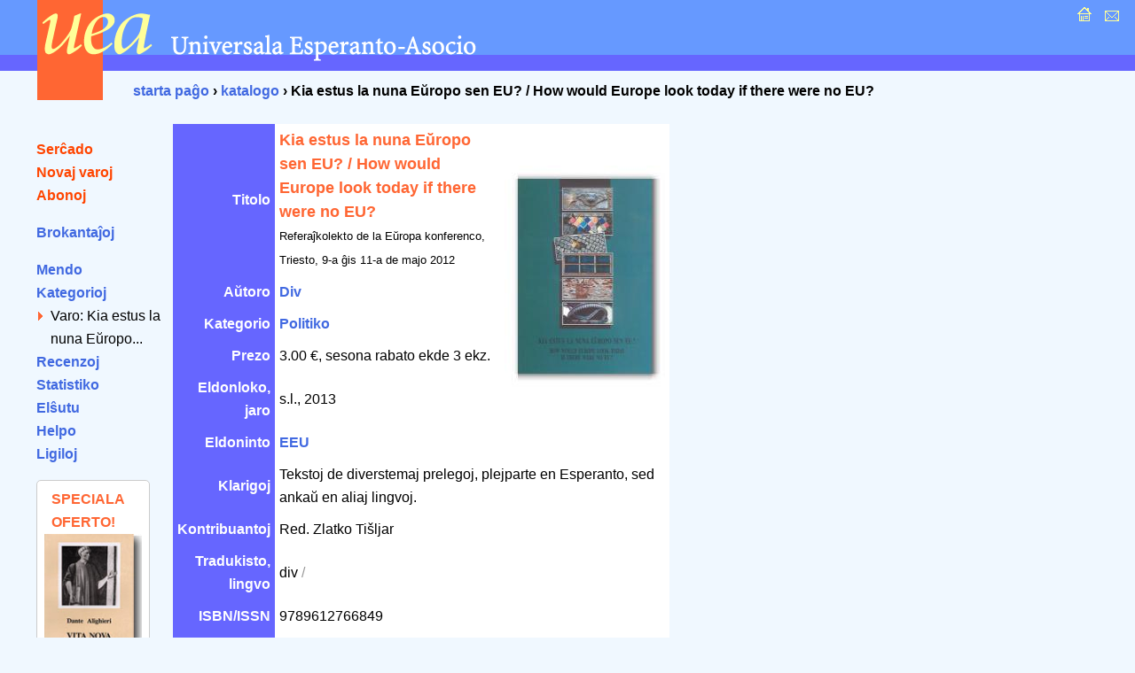

--- FILE ---
content_type: text/html; charset=UTF-8
request_url: https://katalogo.uea.org/katalogo.php?inf=9649&opinio=aldonu
body_size: 3144
content:
<?xml version="1.0" encoding="UTF-8"?><!DOCTYPE html PUBLIC "-//W3C//DTD XHTML 1.0 Strict//EN" "http://www.w3.org/TR/xhtml1/DTD/xhtml1-strict.dtd">
<html xmlns="http://www.w3.org/1999/xhtml" xml:lang="eo" lang="eo">
<head>
<title>UEA.ORG: Katalogo  - Kia estus la nuna Eŭropo sen EU? / How would Europe look today if there were no EU?</title>
<meta http-equiv="content-type" content="text/html; charset=UTF-8" />
<meta name="author" content="Dirk Bindmann, Andrej Grigorjevskij" />
<meta name="robots" content="follow" />
<meta content="text/css" />
<link rel="stylesheet" type="text/css" media="all" href="dat/enhavo.css" />
 <style type="text/css">
<!--

hr {
 border: none;
  background-color: #0000FF;
  color: #0000FF;
  height: 1px;
}
#tab1 {
	text-align: right;
    font-weight: bold;
    background-color: #6666FF;
    padding: 5px;
    color: #FFFFFF;

}
#tab {
	background-color: #FFFFFF;
    text-align: left;
    padding: 5px;

}
ul.brokspaco>li {
margin-bottom:10px;
}
-->
</style>
<link rel="alternate" type="application/rss+xml" href="https://katalogo.uea.org/laste.xml" title="Laste aperis en katalogo.uea.org" />

</head>
<body >
<div id="teknika_averto"><em>Via retumilo malbone traktas stilfoliojn. Tial vi ne povas vidi la &#285;ustan aspekton de tiu &#265;i pa&#285;o.</em></div>
<div id="kapnavigiloj"><a title="starta pa&#285;o" href="https://uea.org"><img src="dat/hejmo.gif" width="22" height="22" alt="enirpagho" /></a>
  
  <a title="kontaktu nin" href="https://uea.org/asocio/kontaktoj"><img src="dat/letero.gif" width="22" height="22" alt="kontakto" /></a></div>
<div id="kapo">
  <h6><img src="dat/uea.gif" width="540" height="113" alt="Universala Esperanto-Asocio" /></h6>
</div>

<div id="hierarkio"> <a href="https://uea.org">starta pa&#285;o</a>
&#8250; <a href='https://katalogo.uea.org'>katalogo</a> &#8250; Kia estus la nuna Eŭropo sen EU? / How would Europe look today if there were no EU?</div>
<div id="menuo">
   <ul  id="chefligoj">
 <li><a href='/katalogo.php'>Ser&#265;ado</a></li>
<li><a href='/katalogo.php?st=novaj'>Novaj varoj</a></li>
<li><a href='/katalogo.php?st=abonoj'>Abonoj</a></li>
</ul><ul class='brokspaco'><li><a href='/katalogo.php?st=brokantaj'>Brokantaĵoj</a></li>
</ul>
<ul><li><a href='/katalogo.php?vidu=jes'>Mendo</a></li>
<li><a href='/katalogo.php?st=kat'>Kategorioj</a></li>
<ul class="sublisto"><li class="marko">Varo: Kia estus la nuna Eŭropo...</li></ul></li>
<li><a href='/katalogo.php?st=recenzoj'>Recenzoj</a></li>
<li><a href='/katalogo.php?st=list'>Statistiko</a></li>
<li><a href='/katalogo.php?st=elshuto'>El&#349;utu</a> </li>
<li><a href='/katalogo.php?kiel=helpo'>Helpo</a></li>
<li><a href='/katalogo.php?kiel=ligiloj'>Ligiloj</a></li>
</ul>
 
<style type="text/css">
<!--
.col {
	color: #FF6633;
	font-weight: bold;
    font-size: 125%;
	padding-left:8px;
}
#col2 {
		font-size: 85%;

}
#col1 {
	border-radius: 5px;
	border: 1px solid #ccc;
	background-color: #fff;
	padding: 8px;
	width: 110px;
	font-size:80%;
}
-->
</style> <ul><div id='col1'><div class='col'>SPECIALA OFERTO!</div><a href='https://katalogo.uea.org?inf=7150'><img src='https://katalogo.uea.org/bildoj/7150.jpg' style='width:110px;'></a><div>Sen du longtempaj deĵorantoj en la CO, por UEA komenciĝas <div style='font-size:170%'><a href='https://katalogo.uea.org?inf=7150'>Vivo nova</a></div> Tiuokaze dum la tuta januaro ni ofertas, kun sesona rabato,
libron kun tiu titolo.
</div></ul>  </ul>
</div>
<div id="enhavo">
   <div id="chefteksto">
<table border='0' cellpadding='3' cellspacing = '0'>
<tr><td id='tab1'>Titolo </td><td id='tab'><font size='4'><font color='#ff6633'><b>Kia estus la nuna Eŭropo sen EU? / How would Europe look today if there were no EU?</b></font></font><br /><font size='2'>Referaĵkolekto de la Eŭropa konferenco, Triesto, 9-a ĝis 11-a de majo 2012</font></td><td rowspan='6' id='tab'>  <script language="JavaScript">
<!-- hide
function bild(nomo) {
up = "grandaj/";
fin = ".jpg";
pagho = up.concat(nomo).concat(fin);
          myWin= open(pagho, "displayWindow",
    "width=300,height=400,status=no,toolbar=no,menubar=no,scrollbars=yes,resizable=yes");

}
// -->
</script> <div align='right'><a href='javascript:bild(9649)'><img src='bildoj/9649.jpg' border=1></a></div>&nbsp;</td></tr>
<tr><td id='tab1'>A&#365;toro</td><td  id='tab'><a href='/katalogo.php?trovu=jes&auxtoro=Div'>
     Div</a>&nbsp;</td></tr>
<tr><td id='tab1'>Kategorio</td><td id='tab'><a href='/katalogo.php?kateg=pol'>Politiko</a></td></tr>
<tr><td id='tab1'>Prezo</td><td id='tab'> 3.00 &euro;, sesona rabato ekde 3 ekz.</td></tr>
<tr><td id='tab1'>Eldonloko, jaro</td><td id='tab'>s.l.,  2013&nbsp;</td></tr>
<tr><td id='tab1'>Eldoninto</td><td id='tab'><a href='/katalogo.php?trovu=jes&eldonisto=EEU'>EEU</a>&nbsp;</td></tr>
<tr><td id='tab1'>Klarigoj</td><td id='tab' colspan='2'>Tekstoj de diverstemaj prelegoj, plejparte en Esperanto, sed ankaŭ en aliaj lingvoj.</td></tr>
<tr><td id='tab1'>Kontribuantoj</td><td  id='tab' colspan='2'>Red. Zlatko Tišljar&nbsp;</td></tr>
<tr><td id='tab1'>Tradukisto, lingvo</td><td id='tab' colspan='2'>div <font color='#999999'> /  </font> </td></tr>
<tr><td id='tab1'>ISBN/ISSN</td><td id='tab' colspan='2'>9789612766849&nbsp;</td></tr>
<tr><td id='tab1'>Formato </td><td id='tab' colspan='2'>231 pa&#285;oj,  21 cm&nbsp;</td></tr>
<tr><td id='tab1'>Recenzoj</td><td id='tab'> Recenzoj mankas. </td><td id='tab'><a href='/katalogo.php?lib=9649&recenzo=aldonu'>Aldonu</a> </td></tr>
</table>
<p><center> <form action='/katalogo.php' name= 'form' method='post'> <input type='hidden' name='vn' value='9649'>
<input type='hidden' name='pro' value='3.00'>
<input type='submit' id='mend' name='mend' value='Elektu por mendo'>&nbsp;<input type='text'name='kalkulo' value='1' size='1' maxlength='3'>
ekz.
</form></center> </p><hr /><p><strong>Via opinio pri</strong> <em>Kia estus la nuna Eŭropo sen EU? / How would Europe look today if there were no EU?</em></p><form action='/katalogo.php?inf=9649' name='form1' method='post'>
   <p><input type='hidden' name='rcif' value='25'><input type='hidden' name='datum' value='2026-01-23'>

Via pritakso (ne pli ol 250 signoj, uzu iksojn por E-literoj): <br />

<textarea name='opteksto' cols='45' rows='5'></textarea><br />
Subskribo:  <br />

<input type='text' name='opnomo' id='opnomo' size='20' maxlength='50'>
 &nbsp;&nbsp;<br>
 <p style='color:red'>Por kontroli vian E-lingvecon, bonvolu entajpi la nombron <strong>ses</strong> per cifero!: <br>
 <input type='text' name='kapt' value='' placeholder='Entajpu ciferon!'></p>

<input type='submit' id='opaldono' name='opaldono' value='Registru'>
<input type='text' name='kashita_kampo' size=1 value='' style='border:0px;width:0px;background:transparent;'>

<br />
<p>(Ni konsilas atente relegi la tekston antaŭ la publikigo,ĉar poste ĝi ne estos korektebla)</p>

</form>    <div id="paghopiedo">
    <dl>
      <dt>Demandoj: </dt>
      <dd><a href="mailto:libroservo@co.uea.org">libroservo@co.uea.org</a></dd>

      <dt>Katalogo:</dt>
      <dd><a href="https://katalogo.uea.org/">https://katalogo.uea.org</a></dd>
    </dl>
    <div id="piednavigiloj"><a href="https://uea.org">starta pa&#285;o</a> :: <a href="https://uea.org/asocio/kontaktoj">kontaktu nin</a></div>
  </div>
</div>
</body></html>

